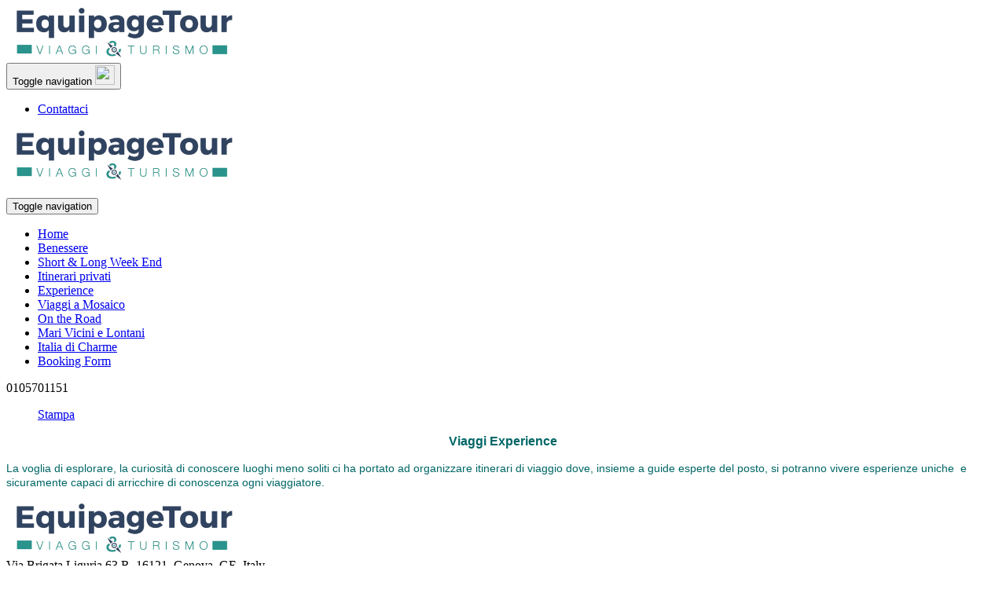

--- FILE ---
content_type: text/html; charset=UTF-8
request_url: https://goldpackage.equipagetour.com/it/client/site/m12592-experience.htm
body_size: 4079
content:
<!DOCTYPE html>
<html lang="it" dir="ltr" class="no-js">
<head>
            <title>Gold Package</title>

            <meta http-equiv="Content-Type" content="text/html; charset=utf-8">
            <meta http-equiv="Content-Language" content="it">
            <meta name="description" content="">
            <meta name="keywords" content="">
            <meta http-equiv="X-UA-Compatible" content="IE=edge">
            <meta name="viewport" content="width=device-width, initial-scale=1.0">
            <meta name="author" content="Adalte www.adalte.com">
            <meta name="ts-config" content="client-usr0-it-bootstrap-page-exp">
                    
                        <meta name="ts-notifier" content="https://goldpackage.equipagetour.com/"
                  data-ts="notifier"
                  data-ts-notif-params="k=2c1b4cf84498181c3510c1d97ab8789f&amp;u=0&amp;a=0&amp;r=59824067"
                  data-ts-notif-user="f6bm46488msgs1e7qsm953tku5">
            <base href="https://goldpackage.equipagetour.com/it/client/site/m12592-experience.htm">

                <link href="[data-uri]" rel="icon" type="image/x-icon">
                    <link rel="preload" href="https://d24a514x3iyjrf.cloudfront.net/fonts/fontawesome-webfont.woff2?v=4.7.0" as="font" type="font/woff2" crossorigin>
                                    <link href="https://goldpackage.equipagetour.com/it/client/site/m12592-introduzione-experience.htm" rel="canonical">
<link href="https://d24a514x3iyjrf.cloudfront.net/v1.400/css/html-responsive-bootstrap-all-ssl.css" rel="stylesheet" type="text/css" media="all" id="css-3d0d6b6445f74541aef33a3582d6d470">
<link href="https://d24a514x3iyjrf.cloudfront.net/v1.400/css/menu-responsive-bootstrap-all-ssl.css" rel="stylesheet" type="text/css" media="all" id="css-4b4fd04b21d9e9a8b2d4f621de9a40c1">
<link href="https://d24a514x3iyjrf.cloudfront.net/v1.1110/css/site198427client-default2-schema12-bootstrap-all-ssl.css" rel="stylesheet" type="text/css" media="all" id="css-0f3a3979a2ca44a51f8f599724015947">
<link href="https://d24a514x3iyjrf.cloudfront.net/v1.1110/css/site198427client-default2-schema12-bootstrap-print-ssl.css" rel="stylesheet" type="text/css" media="print" id="css-b34565cbee2bfed4b3b3fefae4321758">
<script type="text/javascript" src="https://d1x2hlvemhf3t2.cloudfront.net/v2.383/jss/common-ssl_it.js" charset="utf-8" id="js-490b987d8c548e50ccbaac667b631eb0" ></script>
        
    
    </head>
<body id="section-experience" class="nobar guest" data-ts-on-load="tooltip.register">

                                
                    
        <div id="affix-container" data-ts-on-load="affix.responsive"
         data-ts-affix-responsive="open-lg,open-md"
         data-ts-affix-type="page"
         data-ts-affix-mode="strict,strict"data-ts-affix-anchor="false,true">
        <div id="tools-bar">
            <div class="container-fluid">
                <div class="row ts-compact">
                    <div class="navbar-header">
                        <div class="navbar-brand visible-xs ts-logo-resize-200"><a href="../../index.htm"  title="Gold Package"><img src="https://d16ci2lruxstkn.cloudfront.net/public/sites/logo198427_00300001.jpg" width="300" height="68" border="0" onerror="this.style.display='none';"  alt="Gold Package" title="Gold Package"></a></div>
                        <div id="top-mobile-buttons">
                            <button type="button" class="navbar-toggle collapsed"
                                    data-ts-on-click="collapse.toggle:#account-menu,#booking-menu;collapse.close:.navbar-collapse[id|='menu-collapse']"
                                    aria-expanded="false">
                                <span class="sr-only">Toggle navigation</span>
                                <img width="25" height="25" src="https://d1wz75p1ee7rjm.cloudfront.net/v42/templates/default2/images/tools-icon.svg">
                            </button>
                        </div>
                    </div>
                    <div class="v-table">
                        <div class="col-lg-5 col-md-5 col-sm-4 vertical hidden-xs hidden-sm">
                            <div class="collapse navbar-collapse">
                                <ul class="nav navbar-nav navbar-left">
                                    
                                                                    </ul>

                                <ul class="nav navbar-nav nav-toogle">
                                    <li class="contact-us hidden-sm"><a
                                                href="../site/contact.htm">Contattaci</a></li>

                                    
                                </ul>
                            </div>
                        </div>

                        <div class="logo-container col-lg-2 col-md-2 col-sm-2 vertical">
                            <div class="navbar-brand hidden-xs "><a href="../../index.htm"  title="Gold Package"><img src="https://d16ci2lruxstkn.cloudfront.net/public/sites/logo198427_00300001.jpg" width="300" height="68" border="0" onerror="this.style.display='none';"  alt="Gold Package" title="Gold Package"></a></div>
                        </div>

                        <div class="user-tools col-lg-5 col-md-5 col-sm-10 vertical">
                            <div class="collapse navbar-collapse" id="booking-menu">
                                <ul class="nav navbar-nav navbar-left">
                                                                        
                                    
                                                                            
    
                                </ul>

                                <ul class="nav navbar-nav navbar-left hidden-lg hidden-md">
                                                                    </ul>

                                <ul class="nav navbar-nav nav-toogle-2">
                                                                        
                                                                                                                
                                                                    </ul>
                            </div>
                        </div>
                    </div>
                </div>
            </div>
        </div>

                                    <div id="top-menu" class="container-fluid">
                <div class="container">
                    <div class="row ts-compact">
                        <div class="col-lg-12">
                            <div class="section"><div id="1R-menu12400-1-it" class="module menu-responsive" >
	
	<div class="content"><nav class="navbar navbar-default" role="navigation">
    <div>
        <div class="navbar-header">
            <button type="button" class="navbar-toggle collapsed" data-toggle="collapse"
                    data-ts-on-click="collapse.toggle:#menu-collapse-12400;collapse.close:.navbar-collapse[id|='menu-collapse']:not(#menu-collapse-12400),.navbar-collapse[id$='-menu']"
                    >
                <span class="sr-only">Toggle navigation</span>
                <span class="icon-bar"></span>
                <span class="icon-bar"></span>
                <span class="icon-bar"></span>
            </button>
        </div>
        <div class="collapse navbar-collapse no-padding" id="menu-collapse-12400">
            <ul class="nav navbar-nav nav-stacked ">
                                    <li class="level0  home-item">
                        <a                                 href="../../index.htm" class="level0"
                        >Home
                        </a>
                                            </li>
                                    <li class="level0 ">
                        <a                                 href="../site/m21757-benessere.htm" class="level0"
                        >Benessere
                        </a>
                                            </li>
                                    <li class="level0 ">
                        <a                                 href="../site/m21759-short-long-week-end.htm" class="level0"
                        >Short &amp; Long Week End
                        </a>
                                            </li>
                                    <li class="level0 ">
                        <a                                 href="../site/m21761-itinerari-privati.htm" class="level0"
                        >Itinerari privati
                        </a>
                                            </li>
                                    <li class="level0  active">
                        <a                                 href="../site/m12592-experience.htm" class="level0"
                        >Experience
                        </a>
                                            </li>
                                    <li class="level0 ">
                        <a                                 href="../site/m12447-viaggi-a-mosaico.htm" class="level0"
                        >Viaggi a Mosaico
                        </a>
                                            </li>
                                    <li class="level0 ">
                        <a                                 href="../site/m21771-on-the-road.htm" class="level0"
                        >On the Road
                        </a>
                                            </li>
                                    <li class="level0 ">
                        <a                                 href="../site/m12486-mari-vicini-e-lontani.htm" class="level0"
                        >Mari Vicini e Lontani
                        </a>
                                            </li>
                                    <li class="level0 ">
                        <a                                 href="../site/m21783-italia-di-charme.htm" class="level0"
                        >Italia di Charme
                        </a>
                                            </li>
                                    <li class="level0 ">
                        <a                                 href="../site/m12623-booking-form.htm" class="level0"
                        >Booking Form
                        </a>
                                            </li>
                            </ul>
        </div>
    </div>
</nav></div>
</div></div>
                        </div>

                                            </div>
                </div>
                <div class="phone">
                    <div class="phone-content">
                        <i class="fa fa-phone-square"></i>
                        0105701151
                    </div>
                </div>
            </div>
        
                    </div>
    
            
            

            <div id="intro-bar">
        <div class="container">
            <div class="row">
                
            </div>
        </div>
    </div>

                <div id="btn-container">
            <div class="container">
                <div class="row">
                    <div class="col-xs-12 col-sm-12 col-md-8 col-lg-8">
                        
                    </div>
                    <div class="col-md-4 col-lg-4 hidden-xs hidden-sm">
                                    <ol class="print-btn nav text-right">
            <a href="/it/client/site/m12592-experience.htm?print=1" class="dropdown-toggle hidden-xs" target="_blank" rel="nofollow">
            <i class="fa fa-fw fa-print"></i>
            <span class="hidden-xs hidden-md hidden-sm">Stampa</span>
        </a>
            </ol>
    
                    </div>
                </div>
            </div>
        </div>
    
        <div class="container-fluid">
        <div class="container">
                        <div id="ts-flash-alerts"></div>

                        <div id="ts-debug" data-ts-fragment="self">
                <div id="debugbar"></div>
            </div>

                                    
            <div class="row">

                
                <div class="col-md-12">
                                        
                    <div id="body-content">    <div class="section"><div id="1R-html12592-1-it" class="module html-responsive" >
	
	<div class="content"><p style="text-align: center;">
	<strong><span style="color:#006666;"><span style="font-size:16px;"><span style="font-family:trebuchet ms,helvetica,sans-serif;">Viaggi Experience</span></span></span></strong></p>
<p>
	<span style="color:#006666;"><span style="font-size:14px;"><span style="font-family:trebuchet ms,helvetica,sans-serif;">La voglia di esplorare, la curiosit&agrave; di conoscere luoghi meno soliti ci ha portato ad organizzare itinerari di viaggio dove, insieme a guide esperte del posto, si potranno vivere esperienze uniche&nbsp; e sicuramente capaci di arricchire di conoscenza ogni viaggiatore.</span></span></span></p></div>
</div></div>
</div>
                    <div id="footer-content"></div>
                </div>
            </div>
        </div>
    </div>

    <footer data-ts-on-load="affix.attach" data-ts-affix-type="limit">
                        
                <div class="footer-logo">
            <div class="container">
                <div class="row">
                    <div class="footer-logo col-xs-12 col-sm-12 col-md-12 col-lg-12">
                        <a href="../../index.htm"  title="Gold Package"><img src="https://d16ci2lruxstkn.cloudfront.net/public/sites/logo198427_00300001.jpg" width="300" height="68" border="0" onerror="this.style.display='none';"  alt="Gold Package" title="Gold Package"></a>
                    </div>
                </div>
            </div>
        </div>

                <div class="footer-info-details">
            <div class="container">
                <div class="row">
                    <div class="col-xs-12 col-sm-4 col-md-4 col-lg-4">
                        <div class="footer-address">Via Brigata Liguria 63 R, 16121, Genova, GE, Italy</div>
                        <div class="footer-contact">
                            <div class="icon-center"><i class="fa fa-phone-square fa-fw fa-2x"></i>
                                <span>Telefono
                                    : 0105701151</span></div>
                                                        <div class="icon-center"><i
                                        class="fa fa-envelope-square fa-fw fa-2x"></i><span>Email
                                    : <a data-ts-on-load="element.unmask" data-ts-unmask-content="ZXVkYWltb25AZXF1aXBhZ2V0b3VyLmNvbQ==" data-ts-unmask-attrs="href=data-ts-masked-href" data-ts-masked-href="bWFpbHRvOmV1ZGFpbW9uQGVxdWlwYWdldG91ci5jb20=" class="site-email">**********</a></span></div>
                        </div>
                        <div class="footer-social v-table">
                                                    </div>
                    </div>

                                                            
                                                        </div>
            </div>
        </div>
        <div class="copy-right">
            <div class="ts-copyrights">
    <span>&copy; 2026 <strong>Equipage S.r.l.</strong>. Tutti i diritti riservati.</span>
    <span class="text-break-sm">Website license by <a href="https://www.adalte.com/" target="_blank" rel="noopener">Adalte</a></span>
</div>            <div class="ts-bottom-links">
                                    <a href="../site/privacy.htm">Informativa sulla Privacy</a>
                                                    <a href="../site/regulations.htm">Condizioni Generali</a>
                
                <a href="../site/contact.htm">Contattaci</a>

                                                                    <span id="piva">P.IVA 03404090106</span>
                            </div>
        </div>
    </footer>

        
                <div class="navbar navbar-inverse navbar-default navbar-fixed-bottom">
            <div class="container-fluid">
                <div class="row">
                    <div class="col-sm-8 col-md-9">
                        <div class="navbar-text">Questo sito fa uso di cookie tecnici. Non vengono utilizzati cookie di profilazione di prima parte, mentre sono consentiti cookie di terze parti. Visualizza le informazioni su come disabilitarli o continua a navigare nel sito per acconsentire all’uso di tutti i cookie.</div>
                    </div>
                    <div class="col-sm-4 col-md-3">
                        <div class="navbar-text">
                        <button class="btn btn-primary navbar-btn"
                            data-ts-on-click="page.setCookie;element.dismiss:parent(.navbar)"
                            data-ts-cookie-name="ts-cookie-consent"
                            data-ts-cookie-value="y">Ok</button>
                <a class="btn btn-default navbar-btn" href="../site/privacy.htm#cookies">Più informazioni</a>
                        </div>
                    </div>
                </div>
            </div>
        </div>
    
                
<div id="ts-notifications"
     data-ts="notifications"
     data-ts-messages-url = "/it/client/messages/0000/NOTIFICATION/1/status">
    <ul class="ts-messages ts-notif">
    </ul>
    <template><!--
        <li class="notif-item {style}" data-ts-message-id="{dbId}">
            <h4>{subject}</h4>
                <a class="close-btn"
                   data-ts-on-click="notifications.markRead:parent(li);element.dismiss:parent(li)"
                ><i class="fa fa-close"></i></a>
            <span class="ts-timeout"
                  data-ts="timer"
                  data-ts-on-load="timer.start"
                  data-ts-timer-timeout="{timeout}"
                  data-ts-on-timed-out="notifications.markRead:parent(li);element.dismiss:parent(li)"
                                        data-ts-timer-mode="hidden"
                  >{timeout}s</span>
            <div class="content">{content}</div>
        </li>-->
    </template>
</div>    
        

        

        <div id="ts-bottom-alerts"></div>

        

</body>
</html>